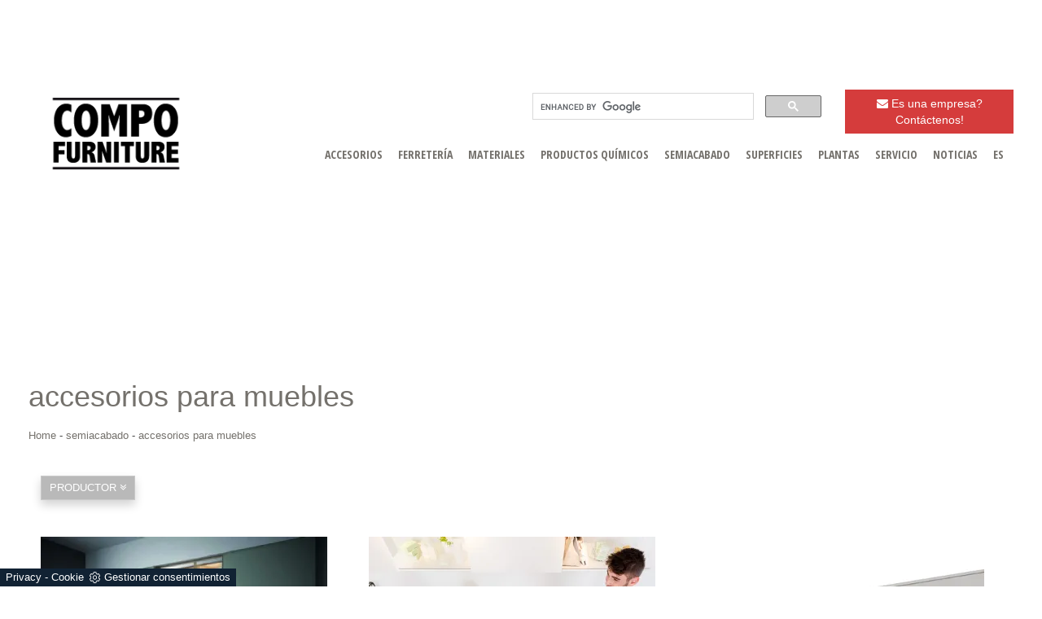

--- FILE ---
content_type: text/html; Charset=UTF-8
request_url: https://www.compofurniture.es/semiacabado/accesorios-para-muebles
body_size: 10633
content:
<!DOCTYPE html>
<html lang="es" prefix="og: https://ogp.me/ns#" class="client-nojs">
<!--[if IE 8]>          <html class="ie ie8"> <![endif]-->
<!--[if IE 9]>          <html class="ie ie9"> <![endif]-->
<head>
  
<title>accesorios para muebles</title>
<script type="application/ld+json">
{
 "@context": "http://schema.org",
 "@type": "BreadcrumbList",
 "itemListElement":
 [
  {
   "@type": "ListItem",
   "position": 1,
   "item":
   {
    "@id": "http://www.compofurniture.es/semiacabado",
    "name": "semiacabado"
    }
  },
  {
   "@type": "ListItem",
  "position": 2,
  "item":
   {
     "@id": "http://www.compofurniture.es/semiacabado/accesorios-para-muebles",
     "name": "accesorios para muebles"
   }
  }
 ]
}
</script>
        <!-- Meta -->
        <meta http-equiv="Content-Type" content="text/html" charset="utf-8">
        <meta name="description" content="">
     	<meta name="viewport" content="width=device-width, initial-scale=1, maximum-scale=1, user-scalable=yes" /> 
        <meta name="REVISIT-AFTER" content="8 DAYS">
        <meta name="ROBOTS" CONTENT="INDEX,FOLLOW">
  		<meta name="language" content="ES" />
        <link rel="canonical" href="https://www.compofurniture.es/semiacabado/accesorios-para-muebles"/>

        <!-- Mobile Metas -->
        <meta name="viewport" content="width=device-width, initial-scale=1.0">

        <!-- Favicon -->
        <link rel="shortcut icon" href="/19/imgs/favicon.jpg">

	    <!-- Codice autenticazione Webmastertool -->
	    <meta name="google-site-verification" content="5GcNwuopcnqBOIjVVgkTNOtdZDVHezFyJM5Te6JbiIs" />

     	<!-- Google Webfont -->
        <link href='https://fonts.googleapis.com/css?family=Raleway:400,200,100,300,500,600,700,800,900' rel='stylesheet' type='text/css'>
        <link href='https://fonts.googleapis.com/css?family=Lato:400,100,300,300italic,700,900' rel='stylesheet' type='text/css'>
        <link href='https://fonts.googleapis.com/css?family=Montserrat:400,700' rel='stylesheet' type='text/css'>
  		<link href='https://fonts.googleapis.com/css?family=Open+Sans+Condensed:300,700,300italic' rel='stylesheet' type='text/css'>
		<link rel="stylesheet" href="https://ajax.googleapis.com/ajax/libs/jqueryui/1.7.2/themes/ui-lightness/jquery-ui.css">
		<script src='https://www.google.com/recaptcha/api.js'></script>
        
  		<!-- CSS /19/css/bootstrap.css -->
 		<link rel="stylesheet" href="https://maxcdn.bootstrapcdn.com/bootstrap/3.3.6/css/bootstrap.min.css">
  		<link rel="stylesheet" href="/@/grafiche/css/font-awesome.min.css">
		<link rel="stylesheet" href="/19/css/flexslider.css" type="text/css">
  		<link rel="stylesheet" href="/19/slider_corretto/flickity.css" type="text/css">
<!--        <link rel="stylesheet" href="/19/css/style_m.css">-->
  <style></style>
       	<link rel="stylesheet" href="/19/css/style.css">
        <link rel="stylesheet" href="/19/css/swiper.min.css">
      
 		<!-- JS /19/js/jquery.js /19/js/bootstrap.min.js /19/js/jquery.flexslider.js -->
  		<script src="https://ajax.googleapis.com/ajax/libs/jquery/2.2.4/jquery.min.js"></script>
      	<script src="https://maxcdn.bootstrapcdn.com/bootstrap/3.3.6/js/bootstrap.min.js"></script> 
		<script src="https://cdnjs.cloudflare.com/ajax/libs/flexslider/2.6.0/jquery.flexslider-min.js"></script>
  		<script src="/19/slider_corretto/flickity.pkgd.js"></script>
        <script src="/19/js/swiper.min.js"></script>


<!-- Load the flexslider -->
<script type="text/javascript" charset="utf-8">
  $(window).load(function() {
    $('.flexslider').flexslider({
          animation: "fade",  // slide or fade
          controlsContainer: ".flex-container" // the container that holds the flexslider
    });
  });
</script>
<script type="text/javascript" language="JavaScript">
			function WebDate() {
			var now = new Date();
			var year= now.getYear();if (year < 1000) year += 1900;
			document.write('<p style="display:inline-block;color:white;margin:0px;">'+ year+'<\/p>');
			}
</script>
  
<script src="/core/api/cookie/getCookie.min.js"></script>
<script src="/@/ajax.js"></script>
  
<script>            
  function ajaxhttpADV(method, url) {
    var ritornoAjaxADV = "";
    const xhttpADV = new XMLHttpRequest();
    xhttpADV.onreadystatechange = function () {
      if(xhttpADV.status >= 200 && xhttpADV.status < 300) {
        var contentType = xhttpADV.getResponseHeader("Content-Type");
        //console.log("Content ",contentType);
        if (contentType != "text/HTML") {
          xhttpADV.abort();
        }
        ritornoAjaxADV = xhttpADV.responseText;
        //console.log(ritornoAjaxADV);
      }
    };
    xhttpADV.open(method, url, false);
    xhttpADV.send();
    return ritornoAjaxADV;
  };
  var ip_adv = "";
  var cookieRegione = getCookie("regione");
  if( !cookieRegione ){
    ip_adv = ajaxhttp("GET", "https://www.outletarredamento.it/api/adv_ip.asp?token=60854"); 
  }
  var consetCookie1 = getCookie("CookieConsent");
  if( consetCookie1 ){
    var idExec = 0;
    function adv_chiamata(id_banner) {
      var ritornoADV = ajaxhttpADV("GET", "/core/adv.asp?id="+id_banner+"&ip="+ip_adv+"&rnd="+Math.random());
      document.querySelector('#adv_'+id_banner).innerHTML = ritornoADV;
      //console.log(ritornoADV.indexOf("adsbygoogle"));
      //console.log(ritornoADV.indexOf("overlayPop"));
      if( ritornoADV.indexOf("script") > 0 ){
        //console.log("Script Presente");
        var srcPixelScriptADV = document.querySelector('#adv_'+id_banner+' script').src;
        //console.log(srcPixelScriptADV);
        var newScriptPixelADV = document.createElement("script");
        newScriptPixelADV.type= 'text/javascript';
        newScriptPixelADV.src= srcPixelScriptADV;
        document.body.appendChild(newScriptPixelADV);
      }else if( ritornoADV.indexOf("adsbygoogle") > 0 ){
        if( idExec == 0 ){
          var script= document.createElement('script');
          script.type= 'text/javascript';
          script.src= 'https://pagead2.googlesyndication.com/pagead/js/adsbygoogle.js?client=ca-pub-1048693754653012';
          document.body.appendChild(script);
        }
        document.addEventListener("DOMContentLoaded",function(){
          (adsbygoogle = window.adsbygoogle || []).push({});
        });
        idExec++;
      }else if( ritornoADV.indexOf("overlayPop") > 0 ){
        document.body.classList.add("modal-open");
        document.querySelector(".overlayPop").style.display = "flex";
        document.querySelector(".overlayPop").classList.add("show");
        var time_chiusura_overlay = document.querySelector(".overlayPop").getAttribute("data-close");
        setTimeout(function (){
          if( document.body.classList.contains("modal-open") ){
            document.body.classList.remove("modal-open");
            document.querySelector(".overlayPop").style.display = "none";
            document.querySelector(".overlayPop").classList.remove("show");
            document.querySelector("#adv_45").remove();
          }
        }, time_chiusura_overlay);
      }
    };
    function chiudi_overlay(){
      document.body.classList.remove("modal-open");
      document.querySelector(".overlayPop").style.display = "none";
      document.querySelector(".overlayPop").classList.remove("show");
      document.querySelector("#adv_45").remove();
    };
    function attiva_audio(){
      var videoConAudio = document.querySelector(".overlayPop video");
      if( videoConAudio.muted == true ){
        videoConAudio.muted = false;
        document.querySelector(".overlayPop .audio_si_no img").setAttribute("src","/@/js-css/svg/volume.svg");
      }else{
        videoConAudio.muted = true;
        document.querySelector(".overlayPop .audio_si_no img").setAttribute("src","/@/js-css/svg/volume-off.svg");
      }
    };
    ajaxhttpADV("GET", "/core/adv.asp?id=0&ip="+ip_adv);  
  }
</script>
  
<!--BANNER COOKIE-->
<div class="bannerCookie"></div>
<script>var linguaSito = "es";</script>
<script src="/core/api/cookie/getCookie.min.js"></script>
<script src="/core/api/cookie/cookie.min.js"></script>
<script>
  var CookieConsent = getCookie("CookieConsent");
  if( CookieConsent ){
    var seAdv = CookieConsent.includes("adv");
    var seConfort = CookieConsent.includes("confort");
    var seAnal = CookieConsent.includes("performance");
  }else{
    var seAdv = true;
    var seConfort = true;
 var seAnal = true;
  }
  if( seAdv ){
    //NON VANNO ATTIVATI I COOKIE PUBBLICITARI
  }else{
    //VANNO ATTIVATI I COOKIE PUBBLICITARI
    siADV();
  }
  if( seConfort ){
    //NON VANNO ATTIVATI I COOKIE CONFORT
  }else{
    //VANNO ATTIVATI I COOKIE CONFORT
    siPerformance();
  }
  if( seAnal ){
    //NON VANNO ATTIVATI I COOKIE ANALITICI
  }else{
    //VANNO ATTIVATI I COOKIE ANALITICI
    siAnal();
  }
  function siPerformance(){
   
  };
  function siAnal(){
    
  };
  function siADV(){
    // Inizio pixel face
    !function(f,b,e,v,n,t,s)
    {if(f.fbq)return;n=f.fbq=function(){n.callMethod?
      n.callMethod.apply(n,arguments):n.queue.push(arguments)};
     if(!f._fbq)f._fbq=n;n.push=n;n.loaded=!0;n.version='2.0';
     n.queue=[];t=b.createElement(e);t.async=!0;
     t.src=v;s=b.getElementsByTagName(e)[0];
     s.parentNode.insertBefore(t,s)}(window, document,'script',
                                     'https://connect.facebook.net/en_US/fbevents.js');
    fbq('init', '1296230414336426');
    fbq('track', 'PageView');
    var noScriptPixel = '<noscript><img height="1" width="1" style="display:none" src="https://www.facebook.com/tr?id=1296230414336426&ev=PageView&noscript=1" /></noscript>';
    var newDivPixelFace = document.createElement("div");
    newDivPixelFace.innerHTML = noScriptPixel;
    document.body.appendChild(newDivPixelFace);
    // Fine pixel face 
  };
</script>
<!--FINE BANNER COOKIE--> 
  
<script src="/@/essentials/gtm-library.js"></script>
<script src="/@/essentials/essential.js"></script>
<script src="/@/essentials/facebookv1.js"></script>

<!-- script head -->
<script>
function okEssentialGTM() {
  const gAdsContainer = '##_gtm_container##',
        gAdsInitUrl = '##_gtm_init_config_url##',
        gAdsEveryPageContainer = '',
        gAdsTksPageContainer = '';

  if (gAdsContainer && gAdsInitUrl) {
//    gtmInit(gAdsInitUrl, gAdsContainer);
    gtmEveryPageContainer && gtmEveryPage(gAdsEveryPageContainer);
    gtmTksPageContainer && gtmThankTouPage(gAdsTksPageContainer);
  }
}

function okEssentialFb() {
  const fbPixelCode = '',
        fbPixelUrl = '';

  if (fbPixelCode && fbPixelUrl) {
    pixel(fbPixelCode, fbPixelUrl);
  }

}

function allowADV() {}

function allowConfort() {}

function allowAnal() {
  okEssentialGTM();
  okEssentialFb();
}

window.addEventListener('DOMContentLoaded', function () {
  const cookiePrelude = getCookie("CookieConsent"),
    ifAdv = cookiePrelude ? cookiePrelude.includes("adv") : true,
    ifConfort = cookiePrelude ? cookiePrelude.includes("confort") : true,
    ifAnal = cookiePrelude ? cookiePrelude.includes("performance") : true;

  !ifAdv && allowADV();
  !ifConfort && allowConfort();
  !ifAnal && allowAnal();

  // overlay on contact form submit
  holdOnOnSubmit();
})
</script>
<!-- fine script head -->
</head>
<body>
  
<div class="body center-block max-width-1920">
  
  <div class="skin">
    <div id="adv_34"></div>
    <script>adv_chiamata(34);
      //skin D1920-1000 M375-200 </script>
  </div>
  <!-- video interstritial popup --> 
  <div id="adv_45"></div>
  <script>adv_chiamata(45);
    //overlay D0-0 M375-573 </script>
  <!--<div class="skin-mobile">
    <!-- floor ad ->
    <div id="sas_73769"></div>
  </div>-->
  
<div class="container ricerca_google">
    <div class="row">
      <a href="/contactos"><div class="col-md-2 bottone_alto"><i class="fa fa-envelope" aria-hidden="true"></i> Es una empresa? Contáctenos!</div></a>
      <div class="col-md-4 ricerca_google" style="float:right;">
<script>
  (function() {
    var cx = '004200498046775055792:brw5ypecelw';
    var gcse = document.createElement('script');
    gcse.type = 'text/javascript';
    gcse.async = true;
    gcse.src = 'https://cse.google.com/cse.js?cx=' + cx;
    var s = document.getElementsByTagName('script')[0];
    s.parentNode.insertBefore(gcse, s);
  })();
</script>
        <gcse:search></gcse:search>
      </div>
  </div>
</div>
  
<!-- HEADER -->
<header class="center-block">
  <nav class="navbar navbar-default">
    <div class="container container-nav container-nav2"> <a class="navbar-brand" href="/"> <img alt="Arredamento.it Professional Compofurniture" title="Arredamento.it Professional Compofurniture" src="/19/imgs/logo-compofurniture.png"> </a> </div>
    <div class="navbar-header">
      <button type="button" class="navbar-toggle collapsed" data-toggle="collapse" data-target="#bs-example-navbar-collapse-1"> <span class="sr-only">Toggle navigation</span> <span class="icon-bar"></span> <span class="icon-bar"></span> <span class="icon-bar"></span> </button>
    </div>
    
    <!-- Navmenu -->
    <div class="collapse navbar-collapse" id="bs-example-navbar-collapse-1"> <ul class="nav navbar-nav navbar-right"><li class="dropdown dropdown-li"><a href="/accesorios" title="accesorios" class="dropdown-link" >accesorios</a>    <a class="dropdown-caret dropdown-toggle"  data-toggle="dropdown" href="#"><b class="caret"></b></a><ul class="dropdown-menu"><li><a rel="nofollow" href="/accesorios/fregaderos" title="fregaderos">fregaderos</a></li> <li><a rel="nofollow" href="/accesorios/grifos" title="grifos">grifos</a></li> <li><a rel="nofollow" href="/accesorios/bloques-de-cocina" title="bloques de cocina">bloques de cocina</a></li> <li><a rel="nofollow" href="/accesorios/capuchas" title="capuchas">capuchas</a></li> <li><a rel="nofollow" href="/accesorios/empotrada" title="empotrada">empotrada</a></li> </ul></li><li class="dropdown dropdown-li"><a href="/ferreteria" title="ferretería" class="dropdown-link" >ferretería</a>    <a class="dropdown-caret dropdown-toggle"  data-toggle="dropdown" href="#"><b class="caret"></b></a><ul class="dropdown-menu"><li><a rel="nofollow" href="/ferreteria/hardware-funcional" title="hardware funcional">hardware funcional</a></li> <li><a rel="nofollow" href="/ferreteria/hardware-ornamentales" title="hardware ornamentales">hardware ornamentales</a></li> <li><a rel="nofollow" href="/ferreteria/suspension-de-muelles" title="suspensión de muelles">suspensión de muelles</a></li> <li><a rel="nofollow" href="/ferreteria/redes-y-accesorios-para-camas" title="redes y accesorios para camas">redes y accesorios para camas</a></li> </ul></li><li class="dropdown dropdown-li"><a href="/materiales" title="materiales" class="dropdown-link" >materiales</a>    <a class="dropdown-caret dropdown-toggle"  data-toggle="dropdown" href="#"><b class="caret"></b></a><ul class="dropdown-menu"><li><a rel="nofollow" href="/materiales/tejidos" title="tejidos">tejidos</a></li> <li><a rel="nofollow" href="/materiales/paneles" title="paneles">paneles</a></li> <li><a rel="nofollow" href="/materiales/bordes" title="bordes">bordes</a></li> <li><a rel="nofollow" href="/materiales/de-madera-maciza" title="de madera maciza">de madera maciza</a></li> <li><a rel="nofollow" href="/materiales/esquilada" title="esquilada">esquilada</a></li> <li><a rel="nofollow" href="/materiales/vidrio" title="vidrio">vidrio</a></li> <li><a rel="nofollow" href="/materiales/pieles" title="pieles">pieles</a></li> <li><a rel="nofollow" href="/materiales/materiales-minerales" title="materiales minerales">materiales minerales</a></li> <li><a rel="nofollow" href="/materiales/los-materiales-de-relleno" title="Los materiales de relleno">Los materiales de relleno</a></li> </ul></li><li class="dropdown dropdown-li"><a href="/productos-quimicos" title="productos químicos" class="dropdown-link" >productos químicos</a>    <a class="dropdown-caret dropdown-toggle"  data-toggle="dropdown" href="#"><b class="caret"></b></a><ul class="dropdown-menu"><li><a rel="nofollow" href="/productos-quimicos/pinturas" title="pinturas">pinturas</a></li> <li><a rel="nofollow" href="/productos-quimicos/adhesivos" title="adhesivos">adhesivos</a></li> </ul></li><li class="dropdown dropdown-li"><a href="/semiacabado" title="semiacabado" class="dropdown-link" >semiacabado</a>    <a class="dropdown-caret dropdown-toggle"  data-toggle="dropdown" href="#"><b class="caret"></b></a><ul class="dropdown-menu"><li><a  href="/semiacabado/componentes-de-muebles" title="componentes de muebles">componentes de muebles</a></li> <li><a  href="/semiacabado/elementos-curvos" title="elementos curvos">elementos curvos</a></li> <li><a  class="attiva_sez" href="/semiacabado/accesorios-para-muebles" title="accesorios para muebles">accesorios para muebles</a></li> <li><a  href="/semiacabado/cajones-para-muebles" title="cajones para muebles">cajones para muebles</a></li> <li><a  href="/semiacabado/puertas-de-muebles" title="puertas de muebles">puertas de muebles</a></li> </ul></li><li class="dropdown dropdown-li"><a href="/superficies" title="superficies" class="dropdown-link" >superficies</a>    <a class="dropdown-caret dropdown-toggle"  data-toggle="dropdown" href="#"><b class="caret"></b></a><ul class="dropdown-menu"><li><a rel="nofollow" href="/superficies/laminado" title="laminado">laminado</a></li> <li><a rel="nofollow" href="/superficies/papeles-decorativos" title="papeles decorativos">papeles decorativos</a></li> <li><a rel="nofollow" href="/superficies/placas-de-ceramica" title="placas de cerámica">placas de cerámica</a></li> </ul></li><li class="dropdown dropdown-li"><a href="/plantas" title="plantas" class="dropdown-link" >plantas</a>    <a class="dropdown-caret dropdown-toggle"  data-toggle="dropdown" href="#"><b class="caret"></b></a><ul class="dropdown-menu"><li><a rel="nofollow" href="/plantas/lineas-de-moldeo" title="líneas de moldeo">líneas de moldeo</a></li> <li><a rel="nofollow" href="/plantas/lineas-de-acabado" title="líneas de acabado">líneas de acabado</a></li> <li><a rel="nofollow" href="/plantas/fijacion-y-de-montaje" title="fijación y de montaje">fijación y de montaje</a></li> </ul></li><li class="dropdown dropdown-li"><a href="/servicio" title="servicio" class="dropdown-link" >servicio</a>    <a class="dropdown-caret dropdown-toggle"  data-toggle="dropdown" href="#"><b class="caret"></b></a><ul class="dropdown-menu"><li><a rel="nofollow" href="/servicio/ingenieria-y-consultoria" title="ingeniería y consultoría">ingeniería y consultoría</a></li> <li><a rel="nofollow" href="/servicio/estrategia-web-para-las-empresas" title="estrategia web para las empresas">estrategia web para las empresas</a></li> </ul></li><li class="dropdown dropdown-li"><a href="/noticias" title="noticias" class="dropdown-link" >noticias</a>    <a class="dropdown-caret dropdown-toggle"  data-toggle="dropdown" href="#"><b class="caret"></b></a><ul class="dropdown-menu"><li><a rel="nofollow" href="/noticias/ferias" title="ferias">ferias</a></li> <li><a rel="nofollow" href="/noticias/sala-de-exposicion" title="industrias">industrias</a></li> <li><a rel="nofollow" href="/noticias/competiciones" title="competiciones">competiciones</a></li> <li><a rel="nofollow" href="/noticias/informes-economicos" title="informes económicos">informes económicos</a></li> </ul></li><!--<li>
<a title="Fabricantes" href="http://empresas.compofurniture.es">Fabricantes</a>
</li>-->

<li class="dropdown dropdown-li">
			<a class="dropdown-link" title="Idioma">ES</a>
			<a class="dropdown-caret dropdown-toggle" href="#" data-toggle="dropdown">
				<b class="caret"></b>
			</a>
			<ul class="dropdown-menu">
				<li>
					<a title="Inglés" href="http://www.compofurniture.com">EN</a>
				</li>
                                <li>
					<a title="Francés" href="http://www.compofurniture.fr">FR</a>
				</li>
                                <li>
					<a title="Italiano" href="http://www.compofurniture.it">IT</a>
				</li>

			</ul>
		</li></ul> </div>
  </nav>
</header>

<div class="container">
  <div class="bannerone">
    
    <!-- Inizio MastHead Smart -->
    <div id="mast">
      <div id="adv_42"></div>
      <script>adv_chiamata(42);
        //masthead D970-250 M375-100 </script>
    </div>
    <!-- Fine MastHead Smart -->
    
  </div>
</div>

<div class="container no_padding">
<div class="breadcrumbs_h1">
  <div class="row">
    <div class="page_header">
      <span><h1 itemprop="name">accesorios para muebles</h1></span>
    </div>
  </div>
</div>

<div class="bcrumbs breadcrumbs">
    <div class="row">
      <ul>
        <a href="http://www.compofurniture.es#[link_home]#" title="arredamento_professional">Home</a> - <span  ><a href="http://www.compofurniture.es/semiacabado"  title="semiacabado">semiacabado</a> <span class="figlio1" > - <a href="http://www.compofurniture.es/semiacabado/accesorios-para-muebles"  title="accesorios para muebles">accesorios para muebles</a></span></span>
      </ul>
    </div>
</div>
</div>

<div class="container">
  <div class="row" style="margin:40px 0px; margin-bottom:0px;">
    <div class="col-md-12"><ul class="nav navbar-nav navbar-right_tag">  <li class="dropdown_tag"><span class="dropdown-toggle" data-toggle="dropdown" role="button" aria-expanded="false">productor <i class='fa fa-angle-double-down' aria-hidden='true'></i></span><ul class="dropdown-menu_tag"><li><a href="/semiacabado/accesorios-para-muebles-asa" title="accesorios para muebles ASA">ASA</a></li><li><a href="/semiacabado-accesorios-para-muebles-domus-line" title="accesorios para muebles Domus Line">Domus Line</a></li><li><a href="/semiacabado/accesorios-para-muebles-ekotech" title="accesorios para muebles Ekotech">Ekotech</a></li><li><a href="/semiacabado/accesorios-para-muebles-emuca" title="accesorios para muebles Emuca">Emuca</a></li><li><a href="/semiacabado/accesorios-para-muebles-essetre" title="accesorios para muebles Essetre">Essetre</a></li><li><a href="/semiacabado/accesorios-para-muebles-gieffe" title="accesorios para muebles Gieffe">Gieffe</a></li><li><a href="/semiacabado/accesorios-para-muebles-hettich" title="accesorios para muebles Hettich">Hettich</a></li></ul></li></ul></div>
  </div>
  <div class="row">
	 
  </div>
</div>

<div class="container">
  <div class="row">
    
    <div class="space30"></div>
  </div>
  <div class="row">
    <div class="col-md-12">
    <div class="col-md-4 piccolo_box no_padding schedina">
  <div class="col-md-12">
    <a href="/semiacabado/accesorios-para-muebles/interzum-2017-domus-line-presenta-los-nuevos-perfiles-led-lineales-apex-miss-y-lab" title="Interzum 2017: Domus Line presenta los nuevos perfiles Led lineales Apex, Miss y Lab"><img  itemprop="image" class="img-responsive" src="/img/19/semiacabado-accesorios-para-muebles-interzum-2017-domus-line-presenta-los-nuevos-perfiles-led-lineales-apex-miss-y-lab_c3es_17104.webp" alt="Perfiles led empotrables Domus Line"     width="352" height="264"  loading="lazy" /><link rel="preload" as="image" href="/img/19/semiacabado-accesorios-para-muebles-interzum-2017-domus-line-presenta-los-nuevos-perfiles-led-lineales-apex-miss-y-lab_c3es_17104.webp" /></a>
  </div>
  <div class="col-md-12">
    <a href="/semiacabado/accesorios-para-muebles/interzum-2017-domus-line-presenta-los-nuevos-perfiles-led-lineales-apex-miss-y-lab" title="Interzum 2017: Domus Line presenta los nuevos perfiles Led lineales Apex, Miss y Lab"><h3 class="h3_schedina">Interzum 2017: Domus Line presenta los nuevos perfiles Led lineales Apex, Miss y Lab</h3></a>       
  </div>
  <div class="col-md-12">
    <p>Domus Line e Interzum 2017, presentaron los nuevos perfiles lineales LED. La colección consta de 3 productos: Apex, Miss y Lab.</p>
    <!--<div class="sep"></div>-->
  </div>
</div><div class="col-md-4 piccolo_box no_padding schedina">
  <div class="col-md-12">
    <a href="/semiacabado/accesorios-para-muebles/accesorios-hettich-para-organizacion-de-cajones" title="Accesorios Hettich para organización de cajones"><img  itemprop="image" class="img-responsive" src="/img/19/semiacabado-accesorios-para-muebles-accesorios-hettich-para-organizacion-de-cajones_c3es_14807.webp" alt="Tecnología Avan de Hettich"     width="352" height="264"  loading="lazy" /><link rel="preload" as="image" href="/img/19/semiacabado-accesorios-para-muebles-accesorios-hettich-para-organizacion-de-cajones_c3es_14807.webp" /></a>
  </div>
  <div class="col-md-12">
    <a href="/semiacabado/accesorios-para-muebles/accesorios-hettich-para-organizacion-de-cajones" title="Accesorios Hettich para organización de cajones"><h3 class="h3_schedina">Accesorios Hettich para organización de cajones</h3></a>       
  </div>
  <div class="col-md-12">
    <p>Los elementos de organización para cajones y cómodas de <strong>Hettich</strong> , gracias al sistema Avan Tech, crean una sensación de armonía y un  ...</p>
    <!--<div class="sep"></div>-->
  </div>
</div><div class="col-md-4 piccolo_box no_padding schedina">
  <div class="col-md-12">
    <a href="/semiacabado/accesorios-para-muebles/los-accesorios-de-cocina-de-acuerdo-gieffe" title="Los accesorios de cocina de acuerdo Gieffe"><img  itemprop="image" class="img-responsive" src="/img/19/semiacabado-accesorios-para-muebles-los-accesorios-de-cocina-de-acuerdo-gieffe_c3es_14740.webp" alt=""    width="352" height="264"  loading="lazy" /><link rel="preload" as="image" href="/img/19/semiacabado-accesorios-para-muebles-los-accesorios-de-cocina-de-acuerdo-gieffe_c3es_14740.webp" /></a>
  </div>
  <div class="col-md-12">
    <a href="/semiacabado/accesorios-para-muebles/los-accesorios-de-cocina-de-acuerdo-gieffe" title="Los accesorios de cocina de acuerdo Gieffe"><h3 class="h3_schedina">Los accesorios de cocina de acuerdo Gieffe</h3></a>       
  </div>
  <div class="col-md-12">
    <p>Gieffe presenta su nueva línea de accesorios para la cocina: accesorios para debajo de los armarios y estantes, sistemas de torres, carros y novedad  ...</p>
    <!--<div class="sep"></div>-->
  </div>
</div><div class="col-md-4 piccolo_box no_padding schedina">
  <div class="col-md-12">
    <a href="/semiacabado/accesorios-para-muebles/la-novedad-emuca-en-sicam-2016" title="La novedad Emuca en SICAM 2016"><img  itemprop="image" class="img-responsive" src="/img/19/semiacabado-accesorios-para-muebles-la-novedad-emuca-en-sicam-2016_c3es_14470.webp" alt=""    width="352" height="264"  loading="lazy" /><link rel="preload" as="image" href="/img/19/semiacabado-accesorios-para-muebles-la-novedad-emuca-en-sicam-2016_c3es_14470.webp" /></a>
  </div>
  <div class="col-md-12">
    <a href="/semiacabado/accesorios-para-muebles/la-novedad-emuca-en-sicam-2016" title="La novedad Emuca en SICAM 2016"><h3 class="h3_schedina">La novedad Emuca en SICAM 2016</h3></a>       
  </div>
  <div class="col-md-12">
    <p>Todas las noticias de Emuca Sicam 2016. Veremos la nueva gama de cajones delgados valor estético y utilitario, los nuevos sistemas de puertas  ...</p>
    <!--<div class="sep"></div>-->
  </div>
</div><div class="col-md-4 piccolo_box no_padding schedina">
  <div class="col-md-12">
    <a href="/semiacabado/accesorios-para-muebles/los-nuevos-accesorios-de-cocina-y-bano" title="Los nuevos accesorios de cocina y baño"></a>
  </div>
  <div class="col-md-12">
    <a href="/semiacabado/accesorios-para-muebles/los-nuevos-accesorios-de-cocina-y-bano" title="Los nuevos accesorios de cocina y baño"><h3 class="h3_schedina">Los nuevos accesorios de cocina y baño</h3></a>       
  </div>
  <div class="col-md-12">
    <p>El Grupo Emuca fabrica una amplia variedad de productos para la industria de muebles, ferretería y bricolaje, incluyendo los accesorios de cocina y  ...</p>
    <!--<div class="sep"></div>-->
  </div>
</div><div class="col-md-4 piccolo_box no_padding schedina">
  <div class="col-md-12">
    <a href="/semiacabado/accesorios-para-muebles/componentes-funcionales-para-la-oficina" title="componentes funcionales para la oficina"><img  itemprop="image" class="img-responsive" src="/img/19/semiacabado-accesorios-para-muebles-componentes-funcionales-para-la-oficina_c3es_13745.webp" alt="componentes para oficinas"     width="352" height="264"  loading="lazy" /><link rel="preload" as="image" href="/img/19/semiacabado-accesorios-para-muebles-componentes-funcionales-para-la-oficina_c3es_13745.webp" /></a>
  </div>
  <div class="col-md-12">
    <a href="/semiacabado/accesorios-para-muebles/componentes-funcionales-para-la-oficina" title="componentes funcionales para la oficina"><h3 class="h3_schedina">componentes funcionales para la oficina</h3></a>       
  </div>
  <div class="col-md-12">
    <p></p>
    <!--<div class="sep"></div>-->
  </div>
</div><div class="col-md-4 piccolo_box no_padding schedina">
  <div class="col-md-12">
    <a href="/semiacabado/accesorios-para-muebles/cocina-componentes" title="cocina componentes"><img  itemprop="image" class="img-responsive" src="/img/19/semiacabado-accesorios-para-muebles-cocina-componentes_c3es_13731.webp" alt="componentes de los alimentos"     width="352" height="264"  loading="lazy" /><link rel="preload" as="image" href="/img/19/semiacabado-accesorios-para-muebles-cocina-componentes_c3es_13731.webp" /></a>
  </div>
  <div class="col-md-12">
    <a href="/semiacabado/accesorios-para-muebles/cocina-componentes" title="cocina componentes"><h3 class="h3_schedina">cocina componentes</h3></a>       
  </div>
  <div class="col-md-12">
    <p>Essetre ofrece a los departamentos de compras y diseñadores de soluciones personalizadas gracias a las diferentes líneas de productos dedicados, con  ...</p>
    <!--<div class="sep"></div>-->
  </div>
</div><div class="col-md-4 piccolo_box no_padding schedina">
  <div class="col-md-12">
    <a href="/semiacabado/accesorios-para-muebles/componentes-para-la-cocina" title="Componentes para la cocina"><img  itemprop="image" class="img-responsive" src="/img/19/semiacabado-accesorios-para-muebles-componentes-para-la-cocina_c3es_13719.webp" alt="cocina componentes"     width="352" height="264"  loading="lazy" /><link rel="preload" as="image" href="/img/19/semiacabado-accesorios-para-muebles-componentes-para-la-cocina_c3es_13719.webp" /></a>
  </div>
  <div class="col-md-12">
    <a href="/semiacabado/accesorios-para-muebles/componentes-para-la-cocina" title="Componentes para la cocina"><h3 class="h3_schedina">Componentes para la cocina</h3></a>       
  </div>
  <div class="col-md-12">
    <p>Ekotech propone a las oficinas de compra y los diseñadores de la industria de la cocina, para los componentes de comida rápida para ser ensamblados,  ...</p>
    <!--<div class="sep"></div>-->
  </div>
</div>
    </div>
    <!--<div class="col-md-4 pubblicita no_padding"></div>-->
  </div>
</div>

<div class="container ">
  <div class="row">
    <div class="col-md-4">
      <div id="myHeader1">
          <div id="adv_25"></div>
          <script>adv_chiamata(25);
            //banner 300x250 1 D300-250 M300-250 </script>
        </div>
    </div>
    <div class="col-md-4">
      <div id="myHeader2">
          <div id="adv_26"></div>
          <script>adv_chiamata(26);
            //banner 300x250 2 D300-250 M300-250 </script>
        </div>
    </div>
    <div class="col-md-4">
      <div id="myHeader">
          <div id="adv_28"></div>
          <script>adv_chiamata(28);
            //banner 300x250 3 D300-250 M300-250 </script>
        </div>
    </div>
  </div>
</div>

<div class="container">
  <div class="row" style="display:grid;"> 
    <div class="container">
<div class="row">
<div class="col-md-12">
       
<!-- SLIDER 
<div class="flexslider">
  <ul class="slides">
    <li style=" max-width:1250px;">
  <img src="/img/19/semiacabado-accesorios-para-muebles_oes_14382.webp"  alt="" />
</li>
  </ul>
</div>-->
</div>
<div class="col-md-12">
<h2></h2>
<p></p>
</div>
</div>
</div>
    <div class="col-md-12" style="order:20;">
      <div class="row">
        
      </div>
    </div>    
    <div class="space10"></div>
  </div>
</div>

<div class="space50 clearfix"></div>
<!-- FOOTER -->

<footer id="footer">
  <div class="container">
  <div class="row">
    <div class="col-md-12" id="footer_credits">
        	<div class="footer_copy">
            	©<script type="text/javascript">WebDate(); </script> - CompoFurniture.it by Arredamento.it - P.Iva 03490440264
            </div><!-- .footer_copy -->
            <div class="footer_menu">
                <ul>
                    <li><a href="/accesorios">Accesorios</a></li>
                    <li><a href="/ferreteria">Ferretería</a></li>
                    <li><a href="/materiales">Materiales</a></li>
                    <li><a href="/productos-quimicos">Productos químicos</a></li>
                    <li><a href="/semiacabado">Semiacabado</a></li>
                    <li><a href="/superficies">Superficies</a></li>
                    <li><a href="/servicio">Servicio</a></li>
                    <li><a href="/noticias">Noticias</a></li>
                    <li><a href="/plantas">Plantas</a></li>
                    <!--<li><a href="http://empresas.compofurniture.es/">Fabricantes</a></li>	-->

                </ul>
            </div><!-- .footer_menu -->
            <!--<div class="footer_social col-md-12">
            	<ul>
                	<li><a href="https://twitter.com/arredamentoit" target="_blank" class="twitter"></a></li>
                    <li><a href="https://www.facebook.com/arredamento.it" target="_blank" class="facebook"></a></li>
                    <li><a href="https://pinterest.com/arredamentoit/" target="_blank" class="pinterest"></a></li>
                    <li><a href="https://plus.google.com/+arredamento" target="_blank" class="googleplus"></a></li>
                </ul>
            </div> .footer_social -->
            <div class="footer_privacy col-md-12">
                <a href="/azienda/privacy" rel="nofollow" target="_blank">Intimidad</a>
                <a href="http://www.preludeadv.it/" rel="nofollow" target="_blank">Publicidad</a>
            </div><!-- .footer_privacy -->
        </div><!-- #footer_credits -->
  </div>
  </div>
</footer>
<!-- tag_ricerca -->
<script>
function getCookie(e) { for (var o = document.cookie.split(";"), t = 0; t < o.length; t++) { var n = o[t].split("="); if (e == n[0].trim()) return decodeURIComponent(n[1]) } return null };
// Set a Cookie
function setCookie(cName, cValue, expDays) {
  let date = new Date();
  date.setTime(date.getTime() + (expDays * 24 * 60 * 60 * 1000));
  const expires = "expires=" + date.toUTCString();
  document.cookie = cName + "=" + cValue + "; " + expires + "; path=/";
}

async function fetchHttp(url = "", method) {
  const response = await fetch(url, { method: method });
  return response;
}


let iputente = getCookie("iputente")

if (!iputente) {
  fetchHttp("/core/ip.asp", "GET").then((response) => response.text())
    .then((text) => {
      iputente = text;
      setCookie('iputente', iputente, 120);
    });

};

const apeUrl = '/core/api/master.asp?crypt=/semiacabado/accesorios-para-muebles||www.compofurniture.es||||arredamento_professional||30/01/2026 12:06:44||';



var async_load_js = function (url, callback) {

  var js = document.createElement('script');
  js.type = 'text/javascript';
  js.async = 'true';
  js.src = url;
  js.onload = js.onreadystatechange = function () {

    var rs = this.readyState;
    if (rs && rs != 'complete' && rs != 'loaded') return;
    try { callback.apply() } catch (e) { }
  };

  document.body.appendChild(js);
};


function miacallback() {
  // codice callback
}

async_load_js(apeUrl + iputente, function () { miacallback() });
</script>
</body></html>


--- FILE ---
content_type: text/html
request_url: https://www.compofurniture.es/core/ip.asp
body_size: 127
content:
18.217.190.109